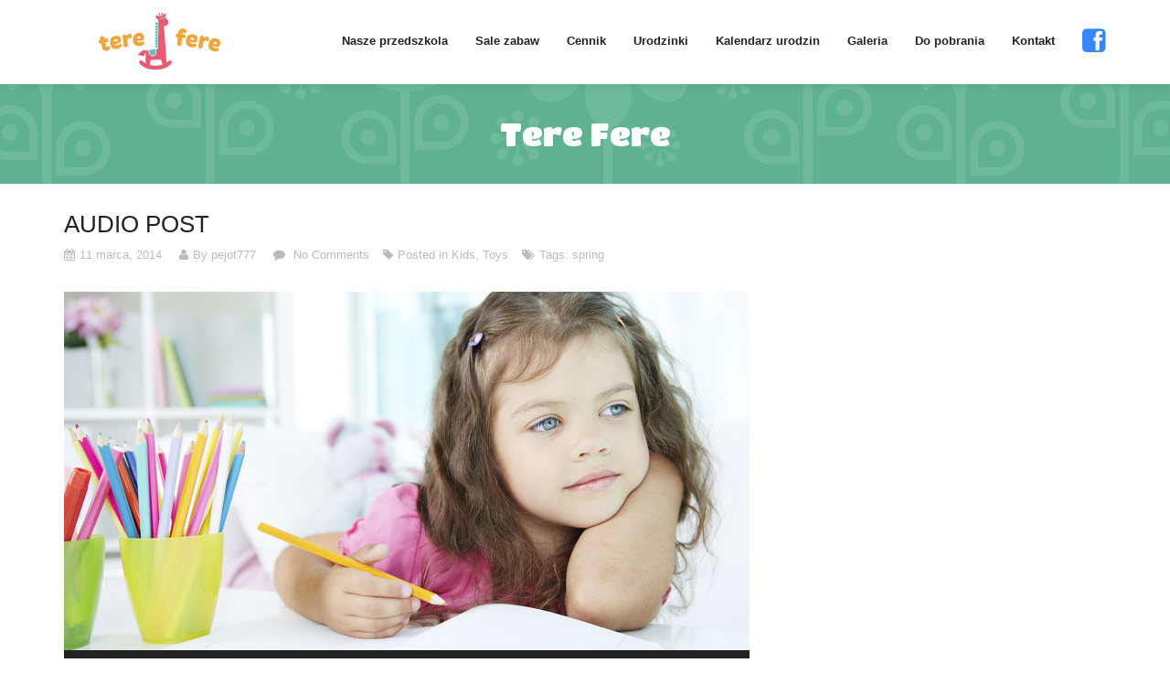

--- FILE ---
content_type: text/html; charset=UTF-8
request_url: http://www.terefere.edu.pl/audio-post/
body_size: 11137
content:
<!DOCTYPE html>
<!--[if IE 7]><html xmlns="http://www.w3.org/1999/xhtml" class="ie ie7" lang="pl-PL"><![endif]-->
<!--[if IE 8]><html xmlns="http://www.w3.org/1999/xhtml" class="ie ie8" lang="pl-PL"><![endif]-->
<!--[if !(IE 7) | !(IE 8)  ]><!--><html xmlns="http://www.w3.org/1999/xhtml" lang="pl-PL"><!--<![endif]-->
<head>
	<meta charset="utf-8">
	<meta http-equiv="X-UA-Compatible" content="IE=edge,chrome=1">
	<meta name="viewport" content="width=device-width, initial-scale=1.0">
	<meta name="description" content="">
	<meta name="author" content="">
	<title>Przedszkole i sala zabaw &#8211; Łowicz &#8211; TereFere   &#8211;  Audio Post</title>    <link rel="shortcut icon" href="http://mdm.prohost.pl/wp-content/uploads/2014/03/punkt.png" type="image/x-icon">
    <style>
        .navbar-nav > li > a { line-height: 90px !important; }
        body > header { margin-top: 90px !important; }
        .single-events .tt_event_theme_page { margin-top: 140px !important; }
    </style>

    <meta name='robots' content='max-image-preview:large' />
	<style>img:is([sizes="auto" i], [sizes^="auto," i]) { contain-intrinsic-size: 3000px 1500px }</style>
	<link rel='dns-prefetch' href='//maps.googleapis.com' />
<link rel='dns-prefetch' href='//fonts.googleapis.com' />
<link rel='dns-prefetch' href='//netdna.bootstrapcdn.com' />
<link rel="alternate" type="application/rss+xml" title="Przedszkole i sala zabaw - Łowicz - TereFere &raquo; Kanał z wpisami" href="http://www.terefere.edu.pl/feed/" />
<link rel="alternate" type="application/rss+xml" title="Przedszkole i sala zabaw - Łowicz - TereFere &raquo; Kanał z komentarzami" href="http://www.terefere.edu.pl/comments/feed/" />
<link rel="alternate" type="application/rss+xml" title="Przedszkole i sala zabaw - Łowicz - TereFere &raquo; Audio Post Kanał z komentarzami" href="http://www.terefere.edu.pl/audio-post/feed/" />
		<!-- This site uses the Google Analytics by MonsterInsights plugin v9.8.0 - Using Analytics tracking - https://www.monsterinsights.com/ -->
		<!-- Note: MonsterInsights is not currently configured on this site. The site owner needs to authenticate with Google Analytics in the MonsterInsights settings panel. -->
					<!-- No tracking code set -->
				<!-- / Google Analytics by MonsterInsights -->
		<script type="text/javascript">
/* <![CDATA[ */
window._wpemojiSettings = {"baseUrl":"https:\/\/s.w.org\/images\/core\/emoji\/16.0.1\/72x72\/","ext":".png","svgUrl":"https:\/\/s.w.org\/images\/core\/emoji\/16.0.1\/svg\/","svgExt":".svg","source":{"concatemoji":"http:\/\/www.terefere.edu.pl\/wp-includes\/js\/wp-emoji-release.min.js?ver=6.8.3"}};
/*! This file is auto-generated */
!function(s,n){var o,i,e;function c(e){try{var t={supportTests:e,timestamp:(new Date).valueOf()};sessionStorage.setItem(o,JSON.stringify(t))}catch(e){}}function p(e,t,n){e.clearRect(0,0,e.canvas.width,e.canvas.height),e.fillText(t,0,0);var t=new Uint32Array(e.getImageData(0,0,e.canvas.width,e.canvas.height).data),a=(e.clearRect(0,0,e.canvas.width,e.canvas.height),e.fillText(n,0,0),new Uint32Array(e.getImageData(0,0,e.canvas.width,e.canvas.height).data));return t.every(function(e,t){return e===a[t]})}function u(e,t){e.clearRect(0,0,e.canvas.width,e.canvas.height),e.fillText(t,0,0);for(var n=e.getImageData(16,16,1,1),a=0;a<n.data.length;a++)if(0!==n.data[a])return!1;return!0}function f(e,t,n,a){switch(t){case"flag":return n(e,"\ud83c\udff3\ufe0f\u200d\u26a7\ufe0f","\ud83c\udff3\ufe0f\u200b\u26a7\ufe0f")?!1:!n(e,"\ud83c\udde8\ud83c\uddf6","\ud83c\udde8\u200b\ud83c\uddf6")&&!n(e,"\ud83c\udff4\udb40\udc67\udb40\udc62\udb40\udc65\udb40\udc6e\udb40\udc67\udb40\udc7f","\ud83c\udff4\u200b\udb40\udc67\u200b\udb40\udc62\u200b\udb40\udc65\u200b\udb40\udc6e\u200b\udb40\udc67\u200b\udb40\udc7f");case"emoji":return!a(e,"\ud83e\udedf")}return!1}function g(e,t,n,a){var r="undefined"!=typeof WorkerGlobalScope&&self instanceof WorkerGlobalScope?new OffscreenCanvas(300,150):s.createElement("canvas"),o=r.getContext("2d",{willReadFrequently:!0}),i=(o.textBaseline="top",o.font="600 32px Arial",{});return e.forEach(function(e){i[e]=t(o,e,n,a)}),i}function t(e){var t=s.createElement("script");t.src=e,t.defer=!0,s.head.appendChild(t)}"undefined"!=typeof Promise&&(o="wpEmojiSettingsSupports",i=["flag","emoji"],n.supports={everything:!0,everythingExceptFlag:!0},e=new Promise(function(e){s.addEventListener("DOMContentLoaded",e,{once:!0})}),new Promise(function(t){var n=function(){try{var e=JSON.parse(sessionStorage.getItem(o));if("object"==typeof e&&"number"==typeof e.timestamp&&(new Date).valueOf()<e.timestamp+604800&&"object"==typeof e.supportTests)return e.supportTests}catch(e){}return null}();if(!n){if("undefined"!=typeof Worker&&"undefined"!=typeof OffscreenCanvas&&"undefined"!=typeof URL&&URL.createObjectURL&&"undefined"!=typeof Blob)try{var e="postMessage("+g.toString()+"("+[JSON.stringify(i),f.toString(),p.toString(),u.toString()].join(",")+"));",a=new Blob([e],{type:"text/javascript"}),r=new Worker(URL.createObjectURL(a),{name:"wpTestEmojiSupports"});return void(r.onmessage=function(e){c(n=e.data),r.terminate(),t(n)})}catch(e){}c(n=g(i,f,p,u))}t(n)}).then(function(e){for(var t in e)n.supports[t]=e[t],n.supports.everything=n.supports.everything&&n.supports[t],"flag"!==t&&(n.supports.everythingExceptFlag=n.supports.everythingExceptFlag&&n.supports[t]);n.supports.everythingExceptFlag=n.supports.everythingExceptFlag&&!n.supports.flag,n.DOMReady=!1,n.readyCallback=function(){n.DOMReady=!0}}).then(function(){return e}).then(function(){var e;n.supports.everything||(n.readyCallback(),(e=n.source||{}).concatemoji?t(e.concatemoji):e.wpemoji&&e.twemoji&&(t(e.twemoji),t(e.wpemoji)))}))}((window,document),window._wpemojiSettings);
/* ]]> */
</script>
<style id='wp-emoji-styles-inline-css' type='text/css'>

	img.wp-smiley, img.emoji {
		display: inline !important;
		border: none !important;
		box-shadow: none !important;
		height: 1em !important;
		width: 1em !important;
		margin: 0 0.07em !important;
		vertical-align: -0.1em !important;
		background: none !important;
		padding: 0 !important;
	}
</style>
<link rel='stylesheet' id='wp-block-library-css' href='http://www.terefere.edu.pl/wp-includes/css/dist/block-library/style.min.css?ver=6.8.3' type='text/css' media='all' />
<style id='classic-theme-styles-inline-css' type='text/css'>
/*! This file is auto-generated */
.wp-block-button__link{color:#fff;background-color:#32373c;border-radius:9999px;box-shadow:none;text-decoration:none;padding:calc(.667em + 2px) calc(1.333em + 2px);font-size:1.125em}.wp-block-file__button{background:#32373c;color:#fff;text-decoration:none}
</style>
<style id='global-styles-inline-css' type='text/css'>
:root{--wp--preset--aspect-ratio--square: 1;--wp--preset--aspect-ratio--4-3: 4/3;--wp--preset--aspect-ratio--3-4: 3/4;--wp--preset--aspect-ratio--3-2: 3/2;--wp--preset--aspect-ratio--2-3: 2/3;--wp--preset--aspect-ratio--16-9: 16/9;--wp--preset--aspect-ratio--9-16: 9/16;--wp--preset--color--black: #000000;--wp--preset--color--cyan-bluish-gray: #abb8c3;--wp--preset--color--white: #ffffff;--wp--preset--color--pale-pink: #f78da7;--wp--preset--color--vivid-red: #cf2e2e;--wp--preset--color--luminous-vivid-orange: #ff6900;--wp--preset--color--luminous-vivid-amber: #fcb900;--wp--preset--color--light-green-cyan: #7bdcb5;--wp--preset--color--vivid-green-cyan: #00d084;--wp--preset--color--pale-cyan-blue: #8ed1fc;--wp--preset--color--vivid-cyan-blue: #0693e3;--wp--preset--color--vivid-purple: #9b51e0;--wp--preset--gradient--vivid-cyan-blue-to-vivid-purple: linear-gradient(135deg,rgba(6,147,227,1) 0%,rgb(155,81,224) 100%);--wp--preset--gradient--light-green-cyan-to-vivid-green-cyan: linear-gradient(135deg,rgb(122,220,180) 0%,rgb(0,208,130) 100%);--wp--preset--gradient--luminous-vivid-amber-to-luminous-vivid-orange: linear-gradient(135deg,rgba(252,185,0,1) 0%,rgba(255,105,0,1) 100%);--wp--preset--gradient--luminous-vivid-orange-to-vivid-red: linear-gradient(135deg,rgba(255,105,0,1) 0%,rgb(207,46,46) 100%);--wp--preset--gradient--very-light-gray-to-cyan-bluish-gray: linear-gradient(135deg,rgb(238,238,238) 0%,rgb(169,184,195) 100%);--wp--preset--gradient--cool-to-warm-spectrum: linear-gradient(135deg,rgb(74,234,220) 0%,rgb(151,120,209) 20%,rgb(207,42,186) 40%,rgb(238,44,130) 60%,rgb(251,105,98) 80%,rgb(254,248,76) 100%);--wp--preset--gradient--blush-light-purple: linear-gradient(135deg,rgb(255,206,236) 0%,rgb(152,150,240) 100%);--wp--preset--gradient--blush-bordeaux: linear-gradient(135deg,rgb(254,205,165) 0%,rgb(254,45,45) 50%,rgb(107,0,62) 100%);--wp--preset--gradient--luminous-dusk: linear-gradient(135deg,rgb(255,203,112) 0%,rgb(199,81,192) 50%,rgb(65,88,208) 100%);--wp--preset--gradient--pale-ocean: linear-gradient(135deg,rgb(255,245,203) 0%,rgb(182,227,212) 50%,rgb(51,167,181) 100%);--wp--preset--gradient--electric-grass: linear-gradient(135deg,rgb(202,248,128) 0%,rgb(113,206,126) 100%);--wp--preset--gradient--midnight: linear-gradient(135deg,rgb(2,3,129) 0%,rgb(40,116,252) 100%);--wp--preset--font-size--small: 13px;--wp--preset--font-size--medium: 20px;--wp--preset--font-size--large: 36px;--wp--preset--font-size--x-large: 42px;--wp--preset--spacing--20: 0.44rem;--wp--preset--spacing--30: 0.67rem;--wp--preset--spacing--40: 1rem;--wp--preset--spacing--50: 1.5rem;--wp--preset--spacing--60: 2.25rem;--wp--preset--spacing--70: 3.38rem;--wp--preset--spacing--80: 5.06rem;--wp--preset--shadow--natural: 6px 6px 9px rgba(0, 0, 0, 0.2);--wp--preset--shadow--deep: 12px 12px 50px rgba(0, 0, 0, 0.4);--wp--preset--shadow--sharp: 6px 6px 0px rgba(0, 0, 0, 0.2);--wp--preset--shadow--outlined: 6px 6px 0px -3px rgba(255, 255, 255, 1), 6px 6px rgba(0, 0, 0, 1);--wp--preset--shadow--crisp: 6px 6px 0px rgba(0, 0, 0, 1);}:where(.is-layout-flex){gap: 0.5em;}:where(.is-layout-grid){gap: 0.5em;}body .is-layout-flex{display: flex;}.is-layout-flex{flex-wrap: wrap;align-items: center;}.is-layout-flex > :is(*, div){margin: 0;}body .is-layout-grid{display: grid;}.is-layout-grid > :is(*, div){margin: 0;}:where(.wp-block-columns.is-layout-flex){gap: 2em;}:where(.wp-block-columns.is-layout-grid){gap: 2em;}:where(.wp-block-post-template.is-layout-flex){gap: 1.25em;}:where(.wp-block-post-template.is-layout-grid){gap: 1.25em;}.has-black-color{color: var(--wp--preset--color--black) !important;}.has-cyan-bluish-gray-color{color: var(--wp--preset--color--cyan-bluish-gray) !important;}.has-white-color{color: var(--wp--preset--color--white) !important;}.has-pale-pink-color{color: var(--wp--preset--color--pale-pink) !important;}.has-vivid-red-color{color: var(--wp--preset--color--vivid-red) !important;}.has-luminous-vivid-orange-color{color: var(--wp--preset--color--luminous-vivid-orange) !important;}.has-luminous-vivid-amber-color{color: var(--wp--preset--color--luminous-vivid-amber) !important;}.has-light-green-cyan-color{color: var(--wp--preset--color--light-green-cyan) !important;}.has-vivid-green-cyan-color{color: var(--wp--preset--color--vivid-green-cyan) !important;}.has-pale-cyan-blue-color{color: var(--wp--preset--color--pale-cyan-blue) !important;}.has-vivid-cyan-blue-color{color: var(--wp--preset--color--vivid-cyan-blue) !important;}.has-vivid-purple-color{color: var(--wp--preset--color--vivid-purple) !important;}.has-black-background-color{background-color: var(--wp--preset--color--black) !important;}.has-cyan-bluish-gray-background-color{background-color: var(--wp--preset--color--cyan-bluish-gray) !important;}.has-white-background-color{background-color: var(--wp--preset--color--white) !important;}.has-pale-pink-background-color{background-color: var(--wp--preset--color--pale-pink) !important;}.has-vivid-red-background-color{background-color: var(--wp--preset--color--vivid-red) !important;}.has-luminous-vivid-orange-background-color{background-color: var(--wp--preset--color--luminous-vivid-orange) !important;}.has-luminous-vivid-amber-background-color{background-color: var(--wp--preset--color--luminous-vivid-amber) !important;}.has-light-green-cyan-background-color{background-color: var(--wp--preset--color--light-green-cyan) !important;}.has-vivid-green-cyan-background-color{background-color: var(--wp--preset--color--vivid-green-cyan) !important;}.has-pale-cyan-blue-background-color{background-color: var(--wp--preset--color--pale-cyan-blue) !important;}.has-vivid-cyan-blue-background-color{background-color: var(--wp--preset--color--vivid-cyan-blue) !important;}.has-vivid-purple-background-color{background-color: var(--wp--preset--color--vivid-purple) !important;}.has-black-border-color{border-color: var(--wp--preset--color--black) !important;}.has-cyan-bluish-gray-border-color{border-color: var(--wp--preset--color--cyan-bluish-gray) !important;}.has-white-border-color{border-color: var(--wp--preset--color--white) !important;}.has-pale-pink-border-color{border-color: var(--wp--preset--color--pale-pink) !important;}.has-vivid-red-border-color{border-color: var(--wp--preset--color--vivid-red) !important;}.has-luminous-vivid-orange-border-color{border-color: var(--wp--preset--color--luminous-vivid-orange) !important;}.has-luminous-vivid-amber-border-color{border-color: var(--wp--preset--color--luminous-vivid-amber) !important;}.has-light-green-cyan-border-color{border-color: var(--wp--preset--color--light-green-cyan) !important;}.has-vivid-green-cyan-border-color{border-color: var(--wp--preset--color--vivid-green-cyan) !important;}.has-pale-cyan-blue-border-color{border-color: var(--wp--preset--color--pale-cyan-blue) !important;}.has-vivid-cyan-blue-border-color{border-color: var(--wp--preset--color--vivid-cyan-blue) !important;}.has-vivid-purple-border-color{border-color: var(--wp--preset--color--vivid-purple) !important;}.has-vivid-cyan-blue-to-vivid-purple-gradient-background{background: var(--wp--preset--gradient--vivid-cyan-blue-to-vivid-purple) !important;}.has-light-green-cyan-to-vivid-green-cyan-gradient-background{background: var(--wp--preset--gradient--light-green-cyan-to-vivid-green-cyan) !important;}.has-luminous-vivid-amber-to-luminous-vivid-orange-gradient-background{background: var(--wp--preset--gradient--luminous-vivid-amber-to-luminous-vivid-orange) !important;}.has-luminous-vivid-orange-to-vivid-red-gradient-background{background: var(--wp--preset--gradient--luminous-vivid-orange-to-vivid-red) !important;}.has-very-light-gray-to-cyan-bluish-gray-gradient-background{background: var(--wp--preset--gradient--very-light-gray-to-cyan-bluish-gray) !important;}.has-cool-to-warm-spectrum-gradient-background{background: var(--wp--preset--gradient--cool-to-warm-spectrum) !important;}.has-blush-light-purple-gradient-background{background: var(--wp--preset--gradient--blush-light-purple) !important;}.has-blush-bordeaux-gradient-background{background: var(--wp--preset--gradient--blush-bordeaux) !important;}.has-luminous-dusk-gradient-background{background: var(--wp--preset--gradient--luminous-dusk) !important;}.has-pale-ocean-gradient-background{background: var(--wp--preset--gradient--pale-ocean) !important;}.has-electric-grass-gradient-background{background: var(--wp--preset--gradient--electric-grass) !important;}.has-midnight-gradient-background{background: var(--wp--preset--gradient--midnight) !important;}.has-small-font-size{font-size: var(--wp--preset--font-size--small) !important;}.has-medium-font-size{font-size: var(--wp--preset--font-size--medium) !important;}.has-large-font-size{font-size: var(--wp--preset--font-size--large) !important;}.has-x-large-font-size{font-size: var(--wp--preset--font-size--x-large) !important;}
:where(.wp-block-post-template.is-layout-flex){gap: 1.25em;}:where(.wp-block-post-template.is-layout-grid){gap: 1.25em;}
:where(.wp-block-columns.is-layout-flex){gap: 2em;}:where(.wp-block-columns.is-layout-grid){gap: 2em;}
:root :where(.wp-block-pullquote){font-size: 1.5em;line-height: 1.6;}
</style>
<link rel='stylesheet' id='contact-form-7-css' href='http://www.terefere.edu.pl/wp-content/plugins/contact-form-7/includes/css/styles.css?ver=6.1.2' type='text/css' media='all' />
<link rel='stylesheet' id='da-frontend-css' href='http://www.terefere.edu.pl/wp-content/plugins/download-attachments/css/frontend.css?ver=1.3.1' type='text/css' media='all' />
<link rel='stylesheet' id='timetable_sf_style-css' href='http://www.terefere.edu.pl/wp-content/plugins/timetable/style/superfish.css?ver=6.8.3' type='text/css' media='all' />
<link rel='stylesheet' id='timetable_style-css' href='http://www.terefere.edu.pl/wp-content/plugins/timetable/style/style.css?ver=6.8.3' type='text/css' media='all' />
<link rel='stylesheet' id='timetable_event_template-css' href='http://www.terefere.edu.pl/wp-content/plugins/timetable/style/event_template.css?ver=6.8.3' type='text/css' media='all' />
<link rel='stylesheet' id='timetable_responsive_style-css' href='http://www.terefere.edu.pl/wp-content/plugins/timetable/style/responsive.css?ver=6.8.3' type='text/css' media='all' />
<link rel='stylesheet' id='timetable_font_lato-css' href='http://fonts.googleapis.com/css?family=Lato%3A400%2C700&#038;ver=6.8.3' type='text/css' media='all' />
<link rel='stylesheet' id='font-awesome-css' href='http://netdna.bootstrapcdn.com/font-awesome/4.0.2/css/font-awesome.css?ver=6.8.3' type='text/css' media='all' />
<link rel='stylesheet' id='ot-google-font-titan_one-css' href='http://fonts.googleapis.com/css?subset=latin%2Clatin-ext&#038;family=Titan+One%3Aregular&#038;ver=6.8.3' type='text/css' media='all' />
<link rel='stylesheet' id='bootstrap-css' href='http://www.terefere.edu.pl/wp-content/themes/magicreche/css/bootstrap.min.css?ver=6.8.3' type='text/css' media='all' />
<link rel='stylesheet' id='fancybox-css' href='http://www.terefere.edu.pl/wp-content/themes/magicreche/css/jquery.fancybox.css?ver=6.8.3' type='text/css' media='all' />
<link rel='stylesheet' id='style-css' href='http://www.terefere.edu.pl/wp-content/themes/magicreche-child/style.css?ver=6.8.3' type='text/css' media='all' />
<link rel='stylesheet' id='ot-dynamic-custom_css-css' href='http://www.terefere.edu.pl/wp-content/themes/magicreche-child/dynamic.css?ver=2.1.4' type='text/css' media='all' />
<script type="text/javascript" src="http://www.terefere.edu.pl/wp-includes/js/jquery/jquery.min.js?ver=3.7.1" id="jquery-core-js"></script>
<script type="text/javascript" src="http://www.terefere.edu.pl/wp-includes/js/jquery/jquery-migrate.min.js?ver=3.4.1" id="jquery-migrate-js"></script>
<script type="text/javascript" src="http://www.terefere.edu.pl/wp-content/plugins/timetable/js/timetable.js?ver=6.8.3" id="timetable_main-js"></script>
<script type="text/javascript" src="https://maps.googleapis.com/maps/api/js?key=AIzaSyDoRMxiPsqJ9SUuaK1KsCAjd3gqnecjlBw&amp;sensor=false&amp;ver=1" id="google-map-api-js"></script>
<script type="text/javascript" src="http://www.terefere.edu.pl/wp-content/themes/magicreche/js/modernizr.custom.97074.js?ver=1.0" id="modernizr-js"></script>
<link rel="https://api.w.org/" href="http://www.terefere.edu.pl/wp-json/" /><link rel="alternate" title="JSON" type="application/json" href="http://www.terefere.edu.pl/wp-json/wp/v2/posts/201" /><link rel="EditURI" type="application/rsd+xml" title="RSD" href="http://www.terefere.edu.pl/xmlrpc.php?rsd" />
<meta name="generator" content="WordPress 6.8.3" />
<link rel="canonical" href="http://www.terefere.edu.pl/audio-post/" />
<link rel='shortlink' href='http://www.terefere.edu.pl/?p=201' />
<link rel="alternate" title="oEmbed (JSON)" type="application/json+oembed" href="http://www.terefere.edu.pl/wp-json/oembed/1.0/embed?url=http%3A%2F%2Fwww.terefere.edu.pl%2Faudio-post%2F" />
<link rel="alternate" title="oEmbed (XML)" type="text/xml+oembed" href="http://www.terefere.edu.pl/wp-json/oembed/1.0/embed?url=http%3A%2F%2Fwww.terefere.edu.pl%2Faudio-post%2F&#038;format=xml" />



</head>
<body class="wp-singular post-template-default single single-post postid-201 single-format-audio wp-theme-magicreche wp-child-theme-magicreche-child layout-wide">
<div class="navbar navbar-default navbar-fixed-top"><div class="container">
<div class="navbar-header">
<button type="button" class="navbar-toggle" data-toggle="collapse" data-target=".navbar-collapse"><span class="icon-bar"></span><span class="icon-bar"></span><span class="icon-bar"></span></button>
<a class="navbar-brand" href="http://www.terefere.edu.pl"><img src="http://mdm.prohost.pl/wp-content/uploads/2014/07/logo-03.png" alt="Przedszkole i sala zabaw &#8211; Łowicz &#8211; TereFere"></a>
</div><div class="navbar-collapse collapse"><ul id="menu-menu" class="nav navbar-nav navbar-right"><li id="menu-item-3228" class="menu-item menu-item-type-post_type menu-item-object-page menu-item-3228"><a title="Nasze przedszkola" href="http://www.terefere.edu.pl/poznaj-oferte/">Nasze przedszkola</a></li>
<li id="menu-item-493" class="menu-item menu-item-type-post_type menu-item-object-page menu-item-493"><a title="Sale zabaw" href="http://www.terefere.edu.pl/#activities">Sale zabaw</a></li>
<li id="menu-item-2901" class="menu-item menu-item-type-post_type menu-item-object-page menu-item-2901"><a title="Cennik" href="http://www.terefere.edu.pl/cennik-terefere/">Cennik</a></li>
<li id="menu-item-325" class="menu-item menu-item-type-post_type menu-item-object-page menu-item-325"><a title="Urodzinki" href="http://www.terefere.edu.pl/urodzinki/">Urodzinki</a></li>
<li id="menu-item-4048" class="menu-item menu-item-type-custom menu-item-object-custom menu-item-4048"><a title="Kalendarz urodzin" href="https://terefere.oos.pl/">Kalendarz urodzin</a></li>
<li id="menu-item-2531" class="menu-item menu-item-type-post_type menu-item-object-page menu-item-2531"><a title="Galeria" href="http://www.terefere.edu.pl/#gallery">Galeria</a></li>
<li id="menu-item-2824" class="menu-item menu-item-type-post_type menu-item-object-page menu-item-2824"><a title="Do pobrania" href="http://www.terefere.edu.pl/do-pobrania/">Do pobrania</a></li>
<li id="menu-item-492" class="menu-item menu-item-type-post_type menu-item-object-page menu-item-492"><a title="Kontakt" href="http://www.terefere.edu.pl/#contact-us">Kontakt</a></li>
<li id="menu-item-3016" class="face1 menu-item menu-item-type-custom menu-item-object-custom menu-item-3016"><a title="&lt;i class=&quot;fa fa-facebook-square&quot; aria-hidden=&quot;true&quot;&gt;&lt;/i&gt;" target="_blank" href="https://www.facebook.com/tereferelowicz/"><i class="fa fa-facebook-square" aria-hidden="true"></i></a></li>
</ul></div></div></div>
<header><h1>Tere Fere</h1></header>

<div class="container posts-archives">	<div class="row">
		<div class="col-sm-8"><article id="post-201" class="post-201 post type-post status-publish format-audio has-post-thumbnail hentry category-kids category-toys tag-spring post_format-post-format-audio"><h2 class="entry-title">Audio Post</h2><div class="entry-meta">
<span class="date"><i class="fa fa-calendar"></i><time datetime="2026-01-30T12:40:38+00:00">11 marca, 2014</time></span>
<span class="author"><i class="fa fa-user"></i>By pejot777</span>
<span class="comments"><i class="fa fa-comment"></i><a href="#comments"> No Comments</a></span><span class="entry-categories"><i class="fa fa-tag"></i>Posted in <a href="http://www.terefere.edu.pl/category/kids/" rel="category tag">Kids</a>, <a href="http://www.terefere.edu.pl/category/toys/" rel="category tag">Toys</a></span><span class="entry-tags"><i class="fa fa-tags"></i>Tags: <a href="http://www.terefere.edu.pl/tag/spring/" rel="tag">spring</a></span></div><div class="post-thumb"><img src="http://www.terefere.edu.pl/wp-content/uploads/2014/03/banner2-750x422.jpg"><!--[if lt IE 9]><script>document.createElement('audio');</script><![endif]-->
<audio class="wp-audio-shortcode" id="audio-201-1" preload="none" style="width: 100%;" controls="controls"><source type="audio/mpeg" src="http://coffeecreamthemes.com/themes/magicreche/wordpress/wp-content/uploads/2014/03/adg3com_cloudlessdays.mp3?_=1" /><source type="audio/ogg" src="http://coffeecreamthemes.com/themes/magicreche/wordpress/wp-content/uploads/2014/03/adg3com_cloudlessdays.ogg?_=1" /><a href="http://coffeecreamthemes.com/themes/magicreche/wordpress/wp-content/uploads/2014/03/adg3com_cloudlessdays.mp3">http://coffeecreamthemes.com/themes/magicreche/wordpress/wp-content/uploads/2014/03/adg3com_cloudlessdays.mp3</a></audio></div><div class="entry-content"><div>
<p>Lorem ipsum dolor sit amet, consectetur adipiscing elit. Etiam hendrerit id nisi non varius. Aliquam volutpat pellentesque in dolor vel tortor placerat rutrum. Aenean suscipit lacus nec adipiscing tristique. Mauris semper aliquam purus eu tempor. Etiam gravida, lorem imperdiet ullamcorper, est mauris lacinia elit, ut sollicitudin tellus erat et felis. Vestibulum rhoncus sapien. Mauris scelerisque imperdiet mollis. Nullam eu volutpat urna, quis facilisis metus.<span id="more-201"></span></p>
<blockquote><p>Praesent lorem ante, eleifend vitae congue eget, consequat ac massa. Mauris rutrum feugiat magna, ac blandit lorem vulputate a. Morbi nec pharetra massa. Morbi sollicitudin iaculis lacus, at varius mi tincidunt ut. Curabitur lobortis suscipit ante, eu suscipit mauris porta vitae. <small>John Doe</small></p></blockquote>
<p>Fusce sit amet luctus magna. Donec nec purus non orci vestibulum hendrerit ut non ligula. Pellentesque aliquet luctus nisi nec tristique. Aliquam eget suscipit est. Suspendisse vehicula consectetur ante et tincidunt. Fusce sit amet velit purus. Praesent lorem ante, eleifend vitae congue eget, consequat ac massa. Mauris rutrum feugiat magna, ac blandit lorem vulputate a. Morbi nec pharetra massa. Morbi sollicitudin iaculis lacus, at varius mi tincidunt ut. Curabitur lobortis suscipit ante, eu suscipit mauris porta vitae.</p>
<p><a href="http://mdm.prohost.pl//wp-content/uploads/2014/03/content3.jpg"><img fetchpriority="high" decoding="async" class="alignleft size-full wp-image-174" alt="content3" src="http://mdm.prohost.pl//wp-content/uploads/2014/03/content3.jpg" width="300" height="200" srcset="http://www.terefere.edu.pl/wp-content/uploads/2014/03/content3.jpg 300w, http://www.terefere.edu.pl/wp-content/uploads/2014/03/content3-285x190.jpg 285w" sizes="(max-width: 300px) 100vw, 300px" /></a>Lorem ipsum dolor sit amet, consectetur adipiscing elit. Etiam hendrerit id nisi non varius. Aliquam erat volutpat. Pellentesque in dolor vel tortor placerat rutrum. Aenean suscipit lacus nec adipiscing tristique. Mauris semper aliquam purus eu tempor. Etiam gravida, lorem vel imperdiet ullamcorper, est mauris lacinia elit, ut sollicitudin tellus erat et felis. Vestibulum id rhoncus sapien. Mauris scelerisque imperdiet mollis. Nullam eu volutpat urna, quis facilisis metus.</p>
<p>Fusce sit amet luctus magna. Donec nec purus non orci vestibulum hendrerit ut non ligula. Pellentesque aliquet luctus nisi nec tristique. Aliquam eget suscipit est. Suspendisse vehicula consectetur ante et tincidunt. Fusce sit amet velit purus. Praesent lorem ante, eleifend vitae congue eget, consequat ac massa. Mauris rutrum feugiat magna, ac blandit lorem vulputate a. Morbi nec pharetra massa. Morbi sollicitudin iaculis lacus, at varius mi tincidunt ut. Curabitur lobortis suscipit ante, eu suscipit mauris porta vitae.</p>
<p><a href="http://mdm.prohost.pl//wp-content/uploads/2014/03/content2.jpg"><img decoding="async" class="alignright size-full wp-image-173" alt="content2" src="http://mdm.prohost.pl//wp-content/uploads/2014/03/content2.jpg" width="300" height="200" srcset="http://www.terefere.edu.pl/wp-content/uploads/2014/03/content2.jpg 300w, http://www.terefere.edu.pl/wp-content/uploads/2014/03/content2-285x190.jpg 285w" sizes="(max-width: 300px) 100vw, 300px" /></a>Lorem ipsum dolor sit amet, consectetur adipiscing elit. Etiam hendrerit id nisi non varius. Aliquam erat volutpat. Pellentesque in dolor vel tortor placerat rutrum. Aenean suscipit lacus nec adipiscing tristique. Mauris semper aliquam purus eu tempor. Etiam gravida, lorem vel imperdiet ullamcorper, est mauris lacinia elit, ut sollicitudin tellus erat et felis. Vestibulum id rhoncus sapien. Mauris scelerisque imperdiet mollis. Nullam eu volutpat urna, quis facilisis metus.Fusce sit amet luctus magna. Donec nec purus non orci vestibulum hendrerit ut non ligula. Pellentesque aliquet luctus nisi nec tristique. Aliquam eget suscipit est. Suspendisse vehicula consectetur ante et tincidunt. Fusce sit amet velit purus. Praesent lorem ante, eleifend vitae congue eget, consequat ac massa. Mauris rutrum feugiat magna, ac blandit lorem vulputate a. Morbi nec pharetra massa. Morbi sollicitudin iaculis lacus, at varius mi tincidunt ut. Curabitur lobortis suscipit ante, eu suscipit mauris porta vitae.</p>
</div>





</div>

</article>		<!-- If comments are open, but there are no comments. -->
		<div class="comments"><p>No Comments Yet</p>
	<hr>	<div id="respond" class="comment-respond">
		<h3 id="reply-title" class="comment-reply-title">Leave a Comment <small><a rel="nofollow" id="cancel-comment-reply-link" href="/audio-post/#respond" style="display:none;">Anuluj pisanie odpowiedzi</a></small></h3><form action="http://www.terefere.edu.pl/wp-comments-post.php" method="post" id="commentform" class="comment-form"><p class="comment-notes"><span id="email-notes">Twój adres e-mail nie zostanie opublikowany.</span> <span class="required-field-message">Wymagane pola są oznaczone <span class="required">*</span></span></p><div class="form-group"><label for="comment">Message</label><textarea id="comment" name="comment" data-required="true" class="form-control" cols="10" rows="6" tabindex="4"></textarea></div><div class="form-group"><label for="author">Name *</label><input name="author" data-required="true" class="form-control" type="text" placeholder="John Doe" size="30" aria-required='true'></div>
<div class="form-group"><label for="email">Email *</label><input name="email" data-required="true" class="form-control" type="text" placeholder="name@domain.com" size="30" aria-required='true'></div>
<div class="form-group"><label for="website">Website (not required)</label><input name="website" class="form-control" type="text" placeholder="www.domain.com" size="30"></div>
<p class="comment-form-cookies-consent"><input id="wp-comment-cookies-consent" name="wp-comment-cookies-consent" type="checkbox" value="yes" /> <label for="wp-comment-cookies-consent">Zapamiętaj moje dane w tej przeglądarce podczas pisania kolejnych komentarzy.</label></p>
<p class="form-submit"><input name="submit" type="submit" id="submit" class="submit" value="Submit" /> <input type='hidden' name='comment_post_ID' value='201' id='comment_post_ID' />
<input type='hidden' name='comment_parent' id='comment_parent' value='0' />
</p></form>	</div><!-- #respond -->
	
	</div><nav class="pagination"></nav>		</div>
		<div class="col-sm-4 sidebar"></div>	</div>
</div>

<footer>
<div class="container">
<div class="row text-center">
<div class="col-sm-12">TereFere - przedszkole i sala zabaw</br>
ul. 3 Maja 3/5, 99-400 Łowicz</br>
Tel. 668 138 200</br>
e-mail: kontakt@terefere.edu.pl</br>
© 2014-2023 TereFere
		<ul><li><a href="https://www.facebook.com/tereferelowicz"><i class="fa fa-lg fa-facebook"></i></a></li>		</ul>
</div>
</div>
</div>
</footer>

<script type="speculationrules">
{"prefetch":[{"source":"document","where":{"and":[{"href_matches":"\/*"},{"not":{"href_matches":["\/wp-*.php","\/wp-admin\/*","\/wp-content\/uploads\/*","\/wp-content\/*","\/wp-content\/plugins\/*","\/wp-content\/themes\/magicreche-child\/*","\/wp-content\/themes\/magicreche\/*","\/*\\?(.+)"]}},{"not":{"selector_matches":"a[rel~=\"nofollow\"]"}},{"not":{"selector_matches":".no-prefetch, .no-prefetch a"}}]},"eagerness":"conservative"}]}
</script>
<link rel='stylesheet' id='mediaelement-css' href='http://www.terefere.edu.pl/wp-includes/js/mediaelement/mediaelementplayer-legacy.min.css?ver=4.2.17' type='text/css' media='all' />
<link rel='stylesheet' id='wp-mediaelement-css' href='http://www.terefere.edu.pl/wp-includes/js/mediaelement/wp-mediaelement.min.css?ver=6.8.3' type='text/css' media='all' />
<script type="text/javascript" src="http://www.terefere.edu.pl/wp-includes/js/dist/hooks.min.js?ver=4d63a3d491d11ffd8ac6" id="wp-hooks-js"></script>
<script type="text/javascript" src="http://www.terefere.edu.pl/wp-includes/js/dist/i18n.min.js?ver=5e580eb46a90c2b997e6" id="wp-i18n-js"></script>
<script type="text/javascript" id="wp-i18n-js-after">
/* <![CDATA[ */
wp.i18n.setLocaleData( { 'text direction\u0004ltr': [ 'ltr' ] } );
/* ]]> */
</script>
<script type="text/javascript" src="http://www.terefere.edu.pl/wp-content/plugins/contact-form-7/includes/swv/js/index.js?ver=6.1.2" id="swv-js"></script>
<script type="text/javascript" id="contact-form-7-js-translations">
/* <![CDATA[ */
( function( domain, translations ) {
	var localeData = translations.locale_data[ domain ] || translations.locale_data.messages;
	localeData[""].domain = domain;
	wp.i18n.setLocaleData( localeData, domain );
} )( "contact-form-7", {"translation-revision-date":"2025-10-01 13:24:59+0000","generator":"GlotPress\/4.0.1","domain":"messages","locale_data":{"messages":{"":{"domain":"messages","plural-forms":"nplurals=3; plural=(n == 1) ? 0 : ((n % 10 >= 2 && n % 10 <= 4 && (n % 100 < 12 || n % 100 > 14)) ? 1 : 2);","lang":"pl"},"This contact form is placed in the wrong place.":["Ten formularz kontaktowy zosta\u0142 umieszczony w niew\u0142a\u015bciwym miejscu."],"Error:":["B\u0142\u0105d:"]}},"comment":{"reference":"includes\/js\/index.js"}} );
/* ]]> */
</script>
<script type="text/javascript" id="contact-form-7-js-before">
/* <![CDATA[ */
var wpcf7 = {
    "api": {
        "root": "http:\/\/www.terefere.edu.pl\/wp-json\/",
        "namespace": "contact-form-7\/v1"
    }
};
/* ]]> */
</script>
<script type="text/javascript" src="http://www.terefere.edu.pl/wp-content/plugins/contact-form-7/includes/js/index.js?ver=6.1.2" id="contact-form-7-js"></script>
<script type="text/javascript" src="http://www.terefere.edu.pl/wp-includes/js/jquery/ui/core.min.js?ver=1.13.3" id="jquery-ui-core-js"></script>
<script type="text/javascript" src="http://www.terefere.edu.pl/wp-includes/js/jquery/ui/tabs.min.js?ver=1.13.3" id="jquery-ui-tabs-js"></script>
<script type="text/javascript" src="http://www.terefere.edu.pl/wp-content/plugins/timetable/js/jquery.ba-bbq.min.js?ver=6.8.3" id="jquery-ba-bqq-js"></script>
<script type="text/javascript" src="http://www.terefere.edu.pl/wp-content/plugins/timetable/js/jquery.carouFredSel-6.2.1-packed.js?ver=6.8.3" id="jquery-carouFredSel-js"></script>
<script type="text/javascript" src="http://www.terefere.edu.pl/wp-content/themes/magicreche/js/bootstrap.min.js?ver=1.0" id="bootstrap-js"></script>
<script type="text/javascript" src="http://www.terefere.edu.pl/wp-content/themes/magicreche/js/retina-1.1.0.min.js?ver=1.0" id="retina-js"></script>
<script type="text/javascript" src="http://www.terefere.edu.pl/wp-content/themes/magicreche/js/owl.carousel.js?ver=1.0" id="owl_carousel-js"></script>
<script type="text/javascript" src="http://www.terefere.edu.pl/wp-content/themes/magicreche/js/jquery.fancybox.js?ver=1.0" id="fancybox-js"></script>
<script type="text/javascript" src="http://www.terefere.edu.pl/wp-content/plugins/siteorigin-panels/js/lib/jquery.fitvids.min.js?ver=2.33.2" id="fitvids-js"></script>
<script type="text/javascript" src="http://www.terefere.edu.pl/wp-content/themes/magicreche/js/main.js?ver=1.0" id="main-js"></script>
<script type="text/javascript" id="mediaelement-core-js-before">
/* <![CDATA[ */
var mejsL10n = {"language":"pl","strings":{"mejs.download-file":"Pobierz plik","mejs.install-flash":"Korzystasz z przegl\u0105darki, kt\u00f3ra nie ma w\u0142\u0105czonej lub zainstalowanej wtyczki Flash player. W\u0142\u0105cz wtyczk\u0119 Flash player lub pobierz najnowsz\u0105 wersj\u0119 z https:\/\/get.adobe.com\/flashplayer\/","mejs.fullscreen":"Tryb pe\u0142noekranowy","mejs.play":"Odtw\u00f3rz","mejs.pause":"Zatrzymaj","mejs.time-slider":"Slider Czasu","mejs.time-help-text":"U\u017cyj strza\u0142ek lewo\/prawo aby przesun\u0105\u0107 o sekund\u0119 do przodu lub do ty\u0142u, strza\u0142ek g\u00f3ra\/d\u00f3\u0142 aby przesun\u0105\u0107 o dziesi\u0119\u0107 sekund.","mejs.live-broadcast":"Transmisja na \u017cywo","mejs.volume-help-text":"U\u017cywaj strza\u0142ek do g\u00f3ry oraz do do\u0142u aby zwi\u0119kszy\u0107 lub zmniejszy\u0107 g\u0142o\u015bno\u015b\u0107.","mejs.unmute":"W\u0142\u0105cz dzwi\u0119k","mejs.mute":"Wycisz","mejs.volume-slider":"Suwak g\u0142o\u015bno\u015bci","mejs.video-player":"Odtwarzacz video","mejs.audio-player":"Odtwarzacz plik\u00f3w d\u017awi\u0119kowych","mejs.captions-subtitles":"Napisy","mejs.captions-chapters":"Rozdzia\u0142y","mejs.none":"Brak","mejs.afrikaans":"afrykanerski","mejs.albanian":"Alba\u0144ski","mejs.arabic":"arabski","mejs.belarusian":"bia\u0142oruski","mejs.bulgarian":"bu\u0142garski","mejs.catalan":"katalo\u0144ski","mejs.chinese":"chi\u0144ski","mejs.chinese-simplified":"chi\u0144ski (uproszczony)","mejs.chinese-traditional":"chi\u0144ski (tradycyjny)","mejs.croatian":"chorwacki","mejs.czech":"czeski","mejs.danish":"du\u0144ski","mejs.dutch":"holenderski","mejs.english":"angielski","mejs.estonian":"esto\u0144ski","mejs.filipino":"filipi\u0144ski","mejs.finnish":"fi\u0144ski","mejs.french":"francuski","mejs.galician":"galicyjski","mejs.german":"niemiecki","mejs.greek":"grecki","mejs.haitian-creole":"Kreolski haita\u0144ski","mejs.hebrew":"hebrajski","mejs.hindi":"hinduski","mejs.hungarian":"w\u0119gierski","mejs.icelandic":"islandzki","mejs.indonesian":"indonezyjski","mejs.irish":"irlandzki","mejs.italian":"w\u0142oski","mejs.japanese":"japo\u0144ski","mejs.korean":"korea\u0144ski","mejs.latvian":"\u0142otewski","mejs.lithuanian":"litewski","mejs.macedonian":"macedo\u0144ski","mejs.malay":"malajski","mejs.maltese":"malta\u0144ski","mejs.norwegian":"norweski","mejs.persian":"perski","mejs.polish":"polski","mejs.portuguese":"portugalski","mejs.romanian":"rumu\u0144ski","mejs.russian":"rosyjski","mejs.serbian":"serbski","mejs.slovak":"s\u0142owacki","mejs.slovenian":"s\u0142owe\u0144ski","mejs.spanish":"hiszpa\u0144ski","mejs.swahili":"suahili","mejs.swedish":"szwedzki","mejs.tagalog":"tagalski","mejs.thai":"tajski","mejs.turkish":"turecki","mejs.ukrainian":"ukrai\u0144ski","mejs.vietnamese":"wietnamski","mejs.welsh":"walijski","mejs.yiddish":"jidysz"}};
/* ]]> */
</script>
<script type="text/javascript" src="http://www.terefere.edu.pl/wp-includes/js/mediaelement/mediaelement-and-player.min.js?ver=4.2.17" id="mediaelement-core-js"></script>
<script type="text/javascript" src="http://www.terefere.edu.pl/wp-includes/js/mediaelement/mediaelement-migrate.min.js?ver=6.8.3" id="mediaelement-migrate-js"></script>
<script type="text/javascript" id="mediaelement-js-extra">
/* <![CDATA[ */
var _wpmejsSettings = {"pluginPath":"\/wp-includes\/js\/mediaelement\/","classPrefix":"mejs-","stretching":"responsive","audioShortcodeLibrary":"mediaelement","videoShortcodeLibrary":"mediaelement"};
/* ]]> */
</script>
<script type="text/javascript" src="http://www.terefere.edu.pl/wp-includes/js/mediaelement/wp-mediaelement.min.js?ver=6.8.3" id="wp-mediaelement-js"></script>
<script type="text/javascript" src="http://www.terefere.edu.pl/wp-includes/js/comment-reply.min.js?ver=6.8.3" id="comment-reply-js" async="async" data-wp-strategy="async"></script>

</body>
</html>

--- FILE ---
content_type: text/css
request_url: http://www.terefere.edu.pl/wp-content/themes/magicreche-child/style.css?ver=6.8.3
body_size: 2140
content:
/*
Theme Name: Magicreche CHILD
Description: Child Creche WordPress Theme
Author: Coffeecream
Theme URI: http://coffeecreamthemes.com/
Author URI: http://themeforest.net/user/Coffeecream
Template: magicreche
Version: 1.0
License: GNU General Public License
*/


@import url("../magicreche/style.css");

#opieka1 {
	    border-top: 1px solid #ecdee1;
}

.radius1 {
    -webkit-border-radius: 11px;
    -moz-border-radius: 11px;
    border-radius: 11px;
    border: 15px dashed #61c0bd80;
}

.naszaoferta {

}

.naszaoferta h2 {
    font-size: 30px;
    margin: 30px 0 2px 0;
}

.naszaoferta h3 {
    font-size: 22px;
	margin:0 0 10px 0;
}

.naszaoferta p {
    font-size: 16px;
}

.naszaoferta a {
    float: left;
    width: 48%;
    padding: 20px;
    font-size: 20px;
    color: #fff;
    margin: 1% 2% 1% 0%;
    text-align: center;
    background: #eb5a74;
    -webkit-border-radius: 11px;
    -moz-border-radius: 11px;
    border-radius: 11px;
}

.naszaoferta a:hover,
.naszaoferta a:focus {
	background: #f12d50;
}

.naszaoferta2 a {
    float: left;
    width: 24%;
    padding: 20px;
    font-size: 20px;
    color: #fff;
    margin: 1% 1% 1% 0%;
    text-align: center;
    background: #eb5a74;
    -webkit-border-radius: 11px;
    -moz-border-radius: 11px;
    border-radius: 11px;
}

.naszaoferta2 a:hover,
.naszaoferta2 a:focus {
	background: #f12d50;
}

#pl-271 img {
	display:table;
	margin:0 auto;
}

#pl-271 h3 {
	padding:10px 0;
	margin:0 auto;
	text-align:center;
	display:Table;
}

.face1 .fa {
    color: #3586FF;
    font-size: 30px;
    margin-top: 30px;
    float: left;
    /* display: table; */
}

#kredki20 {
	background: url("http://terefere.edu.pl/wp-content/uploads/2017/12/bg-c.jpg") repeat-x;
	background-position:top;
}

.kredki21 {
    padding: 140px 25px 0 25px;
}

.kredki23 {
	 padding: 20px 20px 20px 20px;
}

.kredki24 {
    padding: 20px 20px 20px 20px;
}

.kredki24 h6 {
    background: #F0A53D;
    padding: 20px 25px;
    color: #fff;
    margin-top: 10px;
    float: left;
    width: 100%;
    font-size: 15px;
    line-height: 20px;
    letter-spacing: 0px;
}


.kredki240 h6 {
	margin:0 0 6px 0
}

#obraz41 {
    margin: -35px auto -50px auto;
    display: table;
}

#obraz41 img {

}

#ceny66 {
	padding-top:40px;
}

#urodzinki101 {
    text-align: center;
    padding: 30px;
    background: #E75D5D;
    margin-bottom: -50px;
    color: #fff;
}

#urodzinki102 {
	padding:0 0 0 0 ;
}

#urodzinki102 a {
    margin: 0 auto;
    padding: 10px 0 0 0;
    width: 100%;
    color: #fff;
    font-size: 30px;
    font-family: Titan One;
    font-weight: lighter;
}

#urodzinki102 a:hover,
#urodzinki102 a:focus {
	opacity:0.9;
}

#pods10 {
    background: #5EB28F;
    color: #fff;
    padding: 40px 0;
    margin-bottom: -50px;
}

#pods11 {
    padding: 0 30px;
}

#pod12 {
    padding: 0 30px;
}

#pod12 h3 {
	color:#fff;
}

#cennik011 {
    border-top: 1px solid #E8D7DA;
    border-bottom: 1px solid #E8D7DA;
    background: #FBF5F6;
    padding: 30px 0;
    margin-top: -30px;
}

#plan01 {
    margin: 0 auto 0 auto;
    width: 80%;
}

.tereplan1 {
    padding: 10px;
    border: 1px solid #F3E5E7;
    /* background: #EFEFEF; */
	 -webkit-transition: all 0.3s ease-in-out;
  -moz-transition: all 0.3s ease-in-out;
  -o-transition: all 0.3s ease-in-out;
  transition: all 0.3s ease-in-out;
}

.tereplan1:hover,
.tereplan1:focus {
 border: 1px solid #D0A3A9;
}


.tereplan1 h4 {
    text-align: center;
    font-size: 21px;
    color: #545050;
    font-family: Titan One;
    font-weight: lighter;
    padding: 20px 0;
}

.tereplan1 h6 {
    text-align: center;
    font-size: 22px;
    font-family: Titan One;
    font-weight: lighter;
    letter-spacing: 0px;
    color: #4EA7A4;
    margin: 15px 0;
}

.tereplan1 img {
    text-align: center;
    margin: 0 auto;
    display: table;
}

.tereplan1 p {
    text-align: center;
    height: 60px;
}


.hormonogram {
    padding: 10px;
    border: 1px solid #F3E5E7;
    /* background: #EFEFEF; */
	 -webkit-transition: all 0.3s ease-in-out;
  -moz-transition: all 0.3s ease-in-out;
  -o-transition: all 0.3s ease-in-out;
  transition: all 0.3s ease-in-out;
}

.hormonogram:hover,
.hormonogram:focus {
 border: 1px solid #D0A3A9;
}

.hormonogram h3 {
    text-align: center;
    font-size: 17px;
    margin: 3px 0;
}

.hormonogram h4 {
    text-align: center;
    font-size: 21px;
    color: #545050;
    font-family: Titan One;
    font-weight: lighter;
    padding: 20px 0;
}

.hormonogram h6 {
    text-align: center;
    font-size: 22px;
    font-family: Titan One;
    font-weight: lighter;
    letter-spacing: 0px;
    color: #4EA7A4;
    margin: 15px 0 5px 0;
}

.hormonogram img {
    text-align: center;
    margin: 0 auto;
    display: table;
}

.hormonogram p {
    text-align: center;
    height: 20px;
}

#hormo1 .widget-title {
	text-align:center;
}

.teregodz11 {

}

.teregodz11 ul {
    list-style-type: none;
    -webkit-margin-before: 1em;
    -webkit-margin-after: 1em;
    -webkit-margin-start: 0px;
    -webkit-margin-end: 0px;
    margin: 0 auto;
    -webkit-padding-start: 40px;
    display: table;
    width: 77%;
    text-align: center;
}

.teregodz11 ul li {
    float: none;
    width: auto;
    background: #FBF5F6;
    border: 3px solid white;
    padding: 12px 20px;
    font-size: 15px;
    color: #565656;
    text-align: center;
    margin: 0 auto;
    display: inline-block;
}


.teregodz1 {
    padding: 10px;
    border: 1px solid #F3E5E7;
    /* background: #EFEFEF; */
	 -webkit-transition: all 0.3s ease-in-out;
  -moz-transition: all 0.3s ease-in-out;
  -o-transition: all 0.3s ease-in-out;
  transition: all 0.3s ease-in-out;
    -ms-transform: scale(1,0);
    -webkit-transform: scale(1,0);
    transform: scale(1.0);
}

.teregodz1:hover, .teregodz1:focus {
    border: 1px solid #D0A3A9;
    -ms-transform: scale(1,1);
    -webkit-transform: scale(1,1);
    transform: scale(1.1);
}

.teregodz1 h4 {
    text-align: center;
    font-size: 12px;
    color: #737373;
    line-height: 16px;
    font-weight: normal;
    /* font-family: Titan One; */
    /* font-weight: lighter; */
    padding: 0px 0;
}

.teregodz1 h6 {
    width: 150px;
    height: 150px;
    border-radius: 50%;
    font-size: 28px;
    color: #FFFFFF;
    margin: 0 auto;
    line-height: 150px;
    text-align: center;
    background: #E75D5D;
    font-family: Titan One;
    font-weight: lighter;
    letter-spacing: 0px;
}

.teregodz1 img {
    text-align: center;
    margin: 0 auto;
    display: table;
}

.teregodz1 p {
    text-align: center;
    font-size: 19px;
    font-family: Titan One;
    font-weight: lighter;
    letter-spacing: 0px;
    color: #4EA7A4;
    margin: 2px 0;
}

#pg-306-4.panel-has-style > .panel-row-style {
    border-top: 1px solid #E2E4E8;
}

#cennik1 {
    background: #E2E4E8;
    padding: 50px;
    /* width: 100%; */
    margin: 0 auto;
    display: block;
}

#oferta01 {
	border-bottom: 1px solid #E2E4E8;
	border-top: 1px solid #E2E4E8;
	padding:50px 0;
}

.welcome i {
    font-size: 60px;
    display: none;
}

#pg-306-1 {
    margin-bottom: 0px !important;
}

#urodzinki {
    width: 100%;
    float: none;
    text-align: center;
    margin: 0 auto;
    display: table;
}

.marg2 .widget-title {
    color: #5EB28F;
    font-size: 18px;
}

.marg3 {
	margin: 0 auto;
    display: table;
}

.marg3 .widget-title {
	text-align:center;
}

#urodzinki table.minimalistBlack {
  font-family: Tahoma, Geneva, sans-serif;
  border: 1px solid #E3BFCA;
  width: 100%;
  text-align: left;
}
#urodzinki table.minimalistBlack td, #urodzinki table.minimalistBlack th {
    border: 1px solid #E3BFCA;
    padding: 10px 10px;
}
#urodzinki table.minimalistBlack tbody td {
  font-size: 16px;
	color:#000;
    background: #fff;
}

#urodzinki table.minimalistBlack tbody td.plan01 {
    width: 45%;
    background: #F9EDEF;
}

#urodzinki table.minimalistBlack tbody td.plan02 {
    width: 55%;
}

#urodzinki table.minimalistBlack thead {
  background: #E75D5D;
  background: -moz-linear-gradient(top, #ed8585 0%, #e96d6d 66%, #E75D5D 100%);
  background: -webkit-linear-gradient(top, #ed8585 0%, #e96d6d 66%, #E75D5D 100%);
  background: linear-gradient(to bottom, #ed8585 0%, #e96d6d 66%, #E75D5D 100%);
  border-bottom: 3px solid #FF8EA1;
}
#urodzinki table.minimalistBlack thead th {
  font-size: 15px;
  font-weight: bold;
  color: #FFFFFF;
  text-align: left;
}
#urodzinki table.minimalistBlack tfoot td {
  font-size: 14px;
}

.marg1 {
	padding:40px 0 0 0;
}

.marg4 {
	padding:70px 0 0 0;
}

.page-id-306 article.page {
    padding-bottom: 0px;
}

@media screen and (max-width: 800px) {

.naszaoferta a,
.naszaoferta2 a {
    float: left;
    width: 100%;
    padding: 20px;
    font-size: 20px;
    color: #fff;
    margin: 5PX 0;
}

.naszaoferta h2 {
    font-size: 30px;
    margin: 0px 0 2px 0;
}

.naszaoferta p {
    font-size: 16px;
    MARGIN: 0 0 1px;
}

.kredki24 {
    padding: 0px 20px;
}

.kredki24 h6 {
    background: #F0A53D;
    padding: 20px 25px;
    color: #fff;
    margin-top: 10px;
    float: left;
    width: 100%;
    font-size: 12px;
    line-height: 16px;
    letter-spacing: 1px;
}

.kredki23 {
    padding: 0px 20px;
}

.kredki21 {
    padding: 0px 25px 0 25px;
}

#kredki20 {
    background: none;
    background-position: top;
}

#urodzinki102 a {
    margin: 0 auto;
    padding: 10px 0 0 0;
    width: 100%;
    color: #fff;
    font-size: 15px;
    font-family: Titan One;
    font-weight: lighter;
}
}


.cslider {
    height: 600px;
}

@media screen and (max-width: 993px) {
    .cslider {
        height: 700px;
    }
    
}
@media screen and (max-width: 767px) {
    .cslider {
        height: auto;
    }
}

--- FILE ---
content_type: text/css
request_url: http://www.terefere.edu.pl/wp-content/themes/magicreche-child/dynamic.css?ver=2.1.4
body_size: 561
content:
/* BEGIN custom_css */
/* DO NOT CHANGE THE CODE BELOW */

html {
	background-color: ;
	background-repeat: ;
	background-attachment: ;
	background-position: ;
	background-size: ;
	background-image: url("");
}

.navbar {
	background-color: ;
	background-repeat: ;
	background-attachment: ;
	background-position: ;
	background-size: ;
	background-image: url("");
}
.dropdown-menu { background-color: ; }

body > footer {
	background-color: ;
	background-repeat: ;
	background-attachment: ;
	background-position: ;
	background-size: ;
	background-image: url("");
}

body { color: ; }
h1,h2,h3 { color: ; }
h4,h5,h6 { color: ; }

.scheme-alternative body { color: ; }
.scheme-alternative h1,.scheme-alternative h2,.scheme-alternative h3 { color: ; }
.scheme-alternative h4,.scheme-alternative h5,.scheme-alternative h6 { color: ; }

a,
a:hover,
.navbar-nav > li > a:hover,
.navbar-nav > li > a:focus,
.navbar-nav > .active > a,
.navbar-nav > .active > a:hover,
.navbar-nav > .active > a:focus,
.navbar-nav > .open > a,
.navbar-nav > .open > a:hover,
.navbar-nav > .open > a:focus { color: ; }

.btn-primary,
.teaser .icon { background-color: ; }

.btn-primary, .btn-primary:hover { border-color: ; }
.btn-primary:hover { background-color: ; }

.navbar-nav > li > a { color: ; }
.navbar-default .navbar-nav > li > a:hover,
.navbar-default .navbar-nav > li > a:focus,
.navbar-default .navbar-nav > .active > a,
.navbar-default .navbar-nav > .active > a:hover,
.navbar-default .navbar-nav > .active > a:focus,
.navbar-default .navbar-nav > .open > a,
.navbar-default .navbar-nav > .open > a:hover,
.navbar-default .navbar-nav > .open > a:focus { color: ; }

.dropdown-menu > li > a { color: ; }

.dropdown-menu > li > a:hover,
.dropdown-menu > li > a:focus,
.dropdown-menu > .active > a,
.dropdown-menu > .active > a:hover,
.dropdown-menu > .active > a:focus { color: ; }

.dropdown-menu > li > a:hover,
.dropdown-menu > li > a:focus {	background-color: ; }

body > footer {	color: ; }
body > footer a,
body > footer a:hover { color: ; }

/* Fonts */

body { font-family: Tahoma, Geneva, sans-serif;
font-weight: inherit; }

h1,h2,h3 { font-family: Titan One;
font-weight: lighter; }

h4,h5,h6 { font-family: Helvetica, Arial, sans-serif;
font-weight: 700; }

h4,h5,h6 { font-family: Helvetica, Arial, sans-serif;
font-weight: 700; }

.navbar-nav > li > a { font-family: Tahoma, Geneva, sans-serif;
font-weight: 600; }

.dropdown-menu { font-family: Tahoma, Geneva, sans-serif;
font-weight: 600; }
/* END custom_css */


--- FILE ---
content_type: text/css
request_url: http://www.terefere.edu.pl/wp-content/themes/magicreche/style.css
body_size: 5141
content:
/*
Theme Name: Magicreche
Description: Child Creche WordPress Theme
Author: Coffeecream
Theme URI: http://coffeecreamthemes.com/
Author URI: http://themeforest.net/user/Coffeecream
Version: 2.6
License: GNU General Public License
*/

/* GLOBAL STYLES
==================================================================*/

body {
	overflow-x: hidden;
}

h4,h5,h6 {
	color: #222;
	font-family: "Open Sans", Arial, sans-serif;
	font-weight: bold;
}

h5,h6 {
	letter-spacing: 0.1em;
	margin: 1em 0 3em; 
}

a,
a i,
button,
.widget_recent_comments i {
	transition: all .5s ease;
	-moz-transition: all .5s ease;
	-webkit-transition: all .5s ease;
	-o-transition: all .5s ease;
}

a, a:link, a:hover, a:active {
	outline: none;
}

a:hover {
	text-decoration: none;
}

p {
	margin: 0 0 1em;
}

pre { 
	margin: 2.5em 0;
	text-align: left !important; 
}

hr {
	border-top: 3px solid #eee;
	margin: 30px 0;
}
hr.separator {
	margin: 45px 0;
}
hr.separator:last-child {
	margin-bottom: 0;
}

section.page {
	position: relative;
}

.page-title {
	text-align: center;
}

.google-map {
	position: absolute;
	top: 0;
	left: 0;
	right: 0;
	bottom: 0;
}

.wp-video, .wp-video * {
	max-width: 100%;
}
.mejs-poster.mejs-layer {
	background-size: cover;
}

body > article.page {
	padding-bottom: 50px; 
}

.layout-boxed {
	position: relative;
	max-width: 1280px;
	margin: 0 auto !important;
	box-shadow: 0 0 10px rgba(0, 0, 0, 0.1);
}
.layout-boxed .navbar {
	max-width: 1280px;
	margin: 0 auto;
}

.wp-caption, .wp-caption-text, .sticky, .gallery-caption, .bypostauthor, .aligncenter {}

/* ROWS
==================================================================*/

section {
	display: block;
}
section > .container {
	padding-top: 30px;
	padding-bottom: 30px;
}

.clear {
	clear: both;
	display: table;
	height: 0;
	overflow: hidden;
	width: 100%;
}

.row {
	position: relative;
}

.no-fade,
footer .row {
	opacity: 1;
}

.btn-lg {
	border-width: 2px;
	font-size: 100%;
	letter-spacing: 0.1em;
	padding: 15px 30px;
}

/* NAV
==================================================================*/

.navbar-brand,
.navbar-nav > li > a {
	padding-top: 0;
	padding-bottom: 0; 
}

.navbar {
	box-shadow: 0 0 10px rgba(0,0,0,0.1);
	margin: 0;
}

.admin-bar .navbar-fixed-top {
	margin-top: 32px;
}

.nav > li > a {
	font-weight: bold;
}

.dropdown-menu {
	border: 0;
}

.pagination {
	margin: 0 0 50px;
	overflow: hidden;
	display: block;
}
.pagination a:first-child {
	float: left;
}
.pagination a:last-child {
	float: right;
}

/* COLORS
==================================================================*/

.scheme-alternative,
.scheme-alternative h1, .scheme-alternative h2, .scheme-alternative h3,
.scheme-alternative blockquote small, blockquote .small {
	color: #fff;
}
.scheme-alternative h4, .scheme-alternative h5, .scheme-alternative h6 {
	color: #000;
}

/* BANNER
==================================================================*/

.tint {
	left: 0;
	top: 0;
	right: 0;
	bottom: 0;
	position: absolute;
	z-index: 9;
}

.welcome {
	color: #fff;
	display: block;
	margin: 0 auto;
	position: absolute;
	text-align: center;
	top: 33%;
	width: 100%;
	left: 0;
	z-index: 10;
	-webkit-transform: translateY(-33%);
	-moz-transform: translateY(-33%);
	-ms-transform: translateY(-33%);
	-o-transform: translateY(-33%);
	transform: translateY(-33%);
}

.welcome h1 {
	color: #fff;
	margin: 0 30px;
}

.welcome p {
	font-size: 24px;
	font-weight: 300;
	margin: 1em 30px;
	text-transform: uppercase;
}

.welcome i {
	font-size: 60px;
}

.fullscreen > .container {
	z-index: 10;
}


/* BACKGROUNDS
==================================================================*/

.background1 {
	background-color: #e75d5d;
}

.background2 {
	background-color: #f1a733;
}

.background3 {
	background-color: #5eb28f;
}

.background,
.background h2,
.background h3 {
	color: #fff;	
}

.background-image {
	background-image: url(../images/background.png);
	background-position: bottom center;
	background-repeat: repeat-x;
}

.btn-transparent {
	border-color: #fff;
	color: #fff;
}

.btn-transparent:hover {
	border-color: #222;
	color: #222;
}

/* TEASER
==================================================================*/

.stick-to-bottom {
	bottom: 25px;
	left: 0;
	position: absolute;
	width: 100%;
	z-index: 200;
}

.teaser {
	text-align: center;
	position: relative;
}
.teaser.icon-box {
	padding-top: 60px;	
}

.teaser .box {
	padding: 0 15px 15px;
}
.teaser.icon-box .box {
	padding-top: 60px;
}
.teaser.text-box .box {
	padding-top: 10px;
}

.teaser p { color: inherit; }

.teaser .arrow {
	bottom: -15px;
	display: block;
	height: 30px;
	left: 50%;
	margin-left: -15px;
	position: absolute;
	width: 30px;

	-webkit-transform: rotate(45deg);
	-moz-transform: rotate(45deg);
	-ms-transform: rotate(45deg);
	-o-transform: rotate(45deg);
	transform: rotate(45deg);
}

.teaser .icon {
	background: #E75D5D;
	color: #fff;
	height: 120px;
	left: 50%;
	margin-left: -60px;
	padding: 15px;
	position: absolute;
	top: 0;
	width: 120px;
	z-index: 1;
}

.teaser .icon i.fa {
	font-size: 60px;
	line-height: 90px;
}

.teaser .icon img {
	margin-top: 8px;
}

/* STAFF
==================================================================*/

.staff-item {
	text-align: center;
}
.post-grid .staff-item {
	margin-bottom: 30px;
}


/* TABS
==================================================================*/

.nav-tabs > li {
	float: none;
	display: inline-block;
}

.nav-tabs > li > a {
	font-weight: normal;
}

.tab-content > .tab-pane {
	padding: 30px 0 0;
}


/* Accordion
==================================================================*/

.panel {
	box-shadow: none;
} 

.panel-default > .panel-heading {
	background: #fff;
}

.panel-title {
	font-size: inherit;
	font-weight: normal;
}

.panel-title a {
	text-decoration: none;
}


/* TESTIMONIALS
==================================================================*/

.review-item blockquote {
	border: 0;
	margin: 0 50px;
	padding: 0;
}

.review-item blockquote small {
	font-size: 100%;
	margin-top: 15px;
}

.review-carousel .review-item {
	text-align: center;
}

.post-grid .review-item blockquote {
	margin: 0;
}

/* GALLERY
==================================================================*/

.gallery {
	display: table;
	list-style: none;
	padding: 20px 0;
	margin: 0 auto;
}

.gallery li {
	overflow: hidden;
	padding: 0;
	position: relative;
}

.gallery img {
	width: 100%;
	display: block;
}

.gallery span {
	background: rgba(0,0,0,0.3);
	display: block;
	display: none;
	height: 100%;
	position: absolute;
	width: 100%;
} 

.gallery i {
	left: 50%;
	margin: -21px 0 0 -17px;
	position: absolute;
	top: 50%;
}

.gallery a,
.gallery a:hover {
	color: #fff;
	display: block;
	float: left;
	width: 100%;
}

/* PRICE TABLES
==================================================================*/

.price-table {
	text-align: center;
	list-style: none;
	padding: 0;
}

.price-table li {
	background: #fff;
	border: 1px solid #ddd;
	border-top: none;
	color: #888;
	padding: 15px 30px;
}

.price-table .title,
.price-table .price {
	background: #222;
	border: none;
	color: #fff;
	font-weight: 800;
	padding-bottom: 0;
}

.price-table .price {
	font-size: 2.769em;
	padding-top: 0;
}

.price-table .period {
	background: #222;
	border: none;
	padding-top: 0;
}

/* SCHEDULE
==================================================================*/

body .tt_event_theme_page {
	padding: 0;
	width: auto;
	max-width: 1140px;
}
body .tt_event_page_left {
	width: 745px;
	margin-right: 30px;
}
body .tt_event_page_right {
	width: 365px;
}

body .tt_upcoming_events li {
	width: 100%;
}

body .tt_event_hours li {
	width: 302px;
}

body .tt_event_columns > div {
	float: left;
	width: auto;
	min-width: 300px;
	overflow: hidden;
}
body .tt_event_columns .tt_event_column_right {
	float: none;
}

/* BLOG
==================================================================*/

body > header {
	margin: 90px 0 30px;
	background: #5EB28F url("img/background.png") center bottom repeat-x;
	color: #fff;
	text-align: center;
	overflow: hidden;
}

header h1 {
	color: #fff;
	font-size: 36px;
	margin: 1em 0;
}

.post {
	border-bottom: 1px solid #ddd;
	margin-bottom: 30px;
	padding-bottom: 30px;
}

.entry-title {
	color: #222;
	font-family: "Open Sans", Arial, sans-serif;
	font-size: 2em;
	font-weight: 300;
	margin-top: 0;
	text-transform: uppercase;
}

.entry-meta {
	color: #bbb;
}
.entry-meta a {
	color: inherit;
}

.entry-meta span {
	padding-right: 15px;	
}

.entry-meta i {
	padding-right: 5px;
}

.entry-content {
	margin-top: 10px;
}

.carousel-control i {
	margin-top: -15px;
	position: absolute;
	top: 50%;
}

.alignleft {
	margin: 5px 15px 15px 0;
	float: left;
}

.alignright {
	margin: 5px 0 15px 15px;
	float: right;
}

.owl-carousel.blog-carousel {
	width: auto;
	min-width: 100%;
	margin: 0 -15px;
}

.item .post {
	border: 0;
	padding: 0 15px;
}

.post-thumb {
	margin-top: 30px;
}
.post-thumb > img {
	width: 100%;
}

section.comment-content {
	padding: 0;
}

.form-allowed-tags code {
	white-space: normal;
}

.format-audio .post-thumb img {
	margin-bottom: -30px;
}

/* SIDEBAR
==================================================================*/

aside h5 {
	color: #e75d5d;
	letter-spacing: normal;
	margin: 0 0 1em;
}

aside h5 i {
	margin-right: 10px;
}

aside ul {
	list-style: none;
	margin: 0;
	padding: 0;
}

aside a, .widget_recent_comments li, .widget_archive li, .widget_categories li {
	border-top: 1px solid #eee;
	color: #888;
	display: block;
	padding: 10px 25px;
	position: relative;
}
.widget_archive li, .widget_categories li { text-align: right; }
.textwidget a, #wp-calendar a,
.widget_archive a, .widget_categories a {
	display: inline;
	padding: 0;
	margin: 0;
	border: none;
}
.widget_archive a, .widget_categories a {
	float: left;
}

.widget_recent_comments a {
	border: none;
}

aside a:hover, .widget_recent_comments li:hover {
	background: #f8f8f8;
	color: #222;
}
.widget_archive a:hover, .widget_categories a:hover {
	background: none;
}
.widget_recent_comments li:hover {
	color: inherit;
}

aside a i, .widget_recent_comments li i {
	position: absolute;
	right: 25px;
	top: 13px;
}

aside a:hover i, .widget_recent_comments li:hover i {
	right: 15px;
}

.archive-dropdown {
	width: 100%;
}

.sizdebar img {
	max-width: 100%;
}

/* calendar */
.widget_calendar table {
	border-collapse: collapse;
	width: 100%;
	text-align: center;
}
.widget_calendar td, .widget_calendar th, .widget_calendar caption {
	border: #eee 1px solid;
	padding: 3px 0 4px;
}
.widget_calendar caption {
	border-bottom: none;
}
.widget_calendar th {
	text-align: center;
}

.sidebar select {
	width: 100%;
}
.sidebar img {
	max-width: 100%;
	height: auto;
}

.widget_rss h5 {
	padding: 10px 25px;
	margin: 0;
}
.widget_rss h5 a {
	display: inline;
	padding: 0;
	border: none;
}
.rsswidget { font-weight: bold; }
.widget_rss .rss-date,
.widget_rss .rssSummary,
.widget_rss cite {
	padding: 5px 25px;
}
.widget_rss cite {
	display: block;
	margin-bottom: 10px;
}

/* tag cloud */
.widget_tag_cloud .tagcloud a {
	font-size: 14px !important;
	display: inline-block;
	border: none;
	padding: 5px 10px;
	margin: 0 5px 5px 0;
}


/* COMMENTS
==================================================================*/

#commentform { margin-bottom: 50px; }

.comments h3 {
	margin-bottom: 30px;
}

.comments h5 {
	letter-spacing: normal;
}

.media, .media .media {
	border-top: 1px solid #eee;
	margin-top: 30px;
	padding-top: 30px;
}

/* FOOTER
==================================================================*/

footer {
	background: #222;
	padding: 30px 0;
}

footer p a {
	color: #fff;
}

footer p a:hover {
	color: #ccc;
}

footer ul {
	list-style: none;
	padding: 1em 0 0 0;
}

footer li {
	display: inline-block;
	padding: 0 10px;
}


/* Owl Carousel
==================================================================*/

/* 
 * 	Core Owl Carousel CSS File
 *	v1.24
 */

/* clearfix */
.owl-carousel .owl-wrapper:after {
	content: ".";
	display: block;
	clear: both;
	visibility: hidden;
	line-height: 0;
	height: 0;
}
/* display none until init */
.owl-carousel{
	display: none;
	position: relative;
	width: 100%;
	-ms-touch-action: pan-y;
}
.owl-carousel .owl-wrapper{
	display: none;
	position: relative;
	-webkit-transform: translate3d(0px, 0px, 0px);
}
.owl-carousel .owl-wrapper-outer{
	overflow: hidden;
	position: relative;
	width: 100%;
}
.owl-carousel .owl-wrapper-outer.autoHeight{
	-webkit-transition: height 500ms ease-in-out;
	-moz-transition: height 500ms ease-in-out;
	-ms-transition: height 500ms ease-in-out;
	-o-transition: height 500ms ease-in-out;
	transition: height 500ms ease-in-out;
}
	
.owl-carousel .owl-item{
	float: left;
}
.owl-controls .owl-page,
.owl-controls .owl-buttons div{
	cursor: pointer;
}
.owl-controls {
	-webkit-user-select: none;
	-khtml-user-select: none;
	-moz-user-select: none;
	-ms-user-select: none;
	user-select: none;
	-webkit-tap-highlight-color: rgba(0, 0, 0, 0);
}

/* mouse grab icon */
.grabbing { 
    cursor:url(grabbing.png) 8 8, move;
}

/* fix */
.owl-carousel  .owl-wrapper,
.owl-carousel  .owl-item{
	-webkit-backface-visibility: hidden;
	-moz-backface-visibility:    hidden;
	-ms-backface-visibility:     hidden;
  -webkit-transform: translate3d(0,0,0);
  -moz-transform: translate3d(0,0,0);
  -ms-transform: translate3d(0,0,0);
}

/* CSS3 Transitions */

.owl-origin {
	-webkit-perspective: 1200px;
	-webkit-perspective-origin-x : 50%;
	-webkit-perspective-origin-y : 50%;
	-moz-perspective : 1200px;
	-moz-perspective-origin-x : 50%;
	-moz-perspective-origin-y : 50%;
	perspective : 1200px;
}
/* fade */
.owl-fade-out {
  z-index: 10;
  -webkit-animation: fadeOut .7s both ease;
  -moz-animation: fadeOut .7s both ease;
  animation: fadeOut .7s both ease;
}
.owl-fade-in {
  -webkit-animation: fadeIn .7s both ease;
  -moz-animation: fadeIn .7s both ease;
  animation: fadeIn .7s both ease;
}
/* backSlide */
.owl-backSlide-out {
  -webkit-animation: backSlideOut 1s both ease;
  -moz-animation: backSlideOut 1s both ease;
  animation: backSlideOut 1s both ease;
}
.owl-backSlide-in {
  -webkit-animation: backSlideIn 1s both ease;
  -moz-animation: backSlideIn 1s both ease;
  animation: backSlideIn 1s both ease;
}
/* goDown */
.owl-goDown-out {
  -webkit-animation: scaleToFade .7s ease both;
  -moz-animation: scaleToFade .7s ease both;
  animation: scaleToFade .7s ease both;
}
.owl-goDown-in {
  -webkit-animation: goDown .6s ease both;
  -moz-animation: goDown .6s ease both;
  animation: goDown .6s ease both;
}
/* scaleUp */
.owl-fadeUp-in {
  -webkit-animation: scaleUpFrom .5s ease both;
  -moz-animation: scaleUpFrom .5s ease both;
  animation: scaleUpFrom .5s ease both;
}

.owl-fadeUp-out {
  -webkit-animation: scaleUpTo .5s ease both;
  -moz-animation: scaleUpTo .5s ease both;
  animation: scaleUpTo .5s ease both;
}
/* Keyframes */
/*empty*/
@-webkit-keyframes empty {
  0% {opacity: 1}
}
@-moz-keyframes empty {
  0% {opacity: 1}
}
@keyframes empty {
  0% {opacity: 1}
}
@-webkit-keyframes fadeIn {
  0% { opacity:0; }
  100% { opacity:1; }
}
@-moz-keyframes fadeIn {
  0% { opacity:0; }
  100% { opacity:1; }
}
@keyframes fadeIn {
  0% { opacity:0; }
  100% { opacity:1; }
}
@-webkit-keyframes fadeOut {
  0% { opacity:1; }
  100% { opacity:0; }
}
@-moz-keyframes fadeOut {
  0% { opacity:1; }
  100% { opacity:0; }
}
@keyframes fadeOut {
  0% { opacity:1; }
  100% { opacity:0; }
}
@-webkit-keyframes backSlideOut {
  25% { opacity: .5; -webkit-transform: translateZ(-500px); }
  75% { opacity: .5; -webkit-transform: translateZ(-500px) translateX(-200%); }
  100% { opacity: .5; -webkit-transform: translateZ(-500px) translateX(-200%); }
}
@-moz-keyframes backSlideOut {
  25% { opacity: .5; -moz-transform: translateZ(-500px); }
  75% { opacity: .5; -moz-transform: translateZ(-500px) translateX(-200%); }
  100% { opacity: .5; -moz-transform: translateZ(-500px) translateX(-200%); }
}
@keyframes backSlideOut {
  25% { opacity: .5; transform: translateZ(-500px); }
  75% { opacity: .5; transform: translateZ(-500px) translateX(-200%); }
  100% { opacity: .5; transform: translateZ(-500px) translateX(-200%); }
}
@-webkit-keyframes backSlideIn {
  0%, 25% { opacity: .5; -webkit-transform: translateZ(-500px) translateX(200%); }
  75% { opacity: .5; -webkit-transform: translateZ(-500px); }
  100% { opacity: 1; -webkit-transform: translateZ(0) translateX(0); }
}
@-moz-keyframes backSlideIn {
  0%, 25% { opacity: .5; -moz-transform: translateZ(-500px) translateX(200%); }
  75% { opacity: .5; -moz-transform: translateZ(-500px); }
  100% { opacity: 1; -moz-transform: translateZ(0) translateX(0); }
}
@keyframes backSlideIn {
  0%, 25% { opacity: .5; transform: translateZ(-500px) translateX(200%); }
  75% { opacity: .5; transform: translateZ(-500px); }
  100% { opacity: 1; transform: translateZ(0) translateX(0); }
}
@-webkit-keyframes scaleToFade {
  to { opacity: 0; -webkit-transform: scale(.8); }
}
@-moz-keyframes scaleToFade {
  to { opacity: 0; -moz-transform: scale(.8); }
}
@keyframes scaleToFade {
  to { opacity: 0; transform: scale(.8); }
}
@-webkit-keyframes goDown {
  from { -webkit-transform: translateY(-100%); }
}
@-moz-keyframes goDown {
  from { -moz-transform: translateY(-100%); }
}
@keyframes goDown {
  from { transform: translateY(-100%); }
}

@-webkit-keyframes scaleUpFrom {
  from { opacity: 0; -webkit-transform: scale(1.5); }
}
@-moz-keyframes scaleUpFrom {
  from { opacity: 0; -moz-transform: scale(1.5); }
}
@keyframes scaleUpFrom {
  from { opacity: 0; transform: scale(1.5); }
}

@-webkit-keyframes scaleUpTo {
  to { opacity: 0; -webkit-transform: scale(1.5); }
}
@-moz-keyframes scaleUpTo {
  to { opacity: 0; -moz-transform: scale(1.5); }
}
@keyframes scaleUpTo {
  to { opacity: 0; transform: scale(1.5); }
}


/*
* 	Owl Carousel Owl Demo Theme 
*	v1.24
*/

.owl-theme .owl-controls{
	margin-top: 10px;
	text-align: center;
}

/* Styling Next and Prev buttons */

.owl-theme .owl-controls .owl-buttons div{
	display: inline-block;
	zoom: 1;
	*display: inline;/*IE7 life-saver */
	font-size: 48px;
	filter: Alpha(Opacity=50);/*IE7 fix*/
	opacity: 0.5;
	position: absolute;
	top: 50%;
	margin-top: -53px;
}
/* Clickable class fix problem with hover on touch devices */
/* Use it for non-touch hover action */
.owl-theme .owl-controls.clickable .owl-buttons div:hover{
	filter: Alpha(Opacity=100);/*IE7 fix*/
	opacity: 1;
	text-decoration: none;
}

.owl-theme .owl-controls .owl-buttons .owl-prev {
	left: 10px;
}

.owl-theme .owl-controls .owl-buttons .owl-next {
	right: 10px;
}

/* Styling Pagination*/

.owl-theme .owl-controls .owl-page{
	display: inline-block;
	zoom: 1;
	*display: inline;/*IE7 life-saver */
}
.owl-theme .owl-controls .owl-page span{
	display: block;
	width: 12px;
	height: 12px;
	margin: 5px 7px;
	filter: Alpha(Opacity=50);/*IE7 fix*/
	opacity: 0.5;
	-webkit-border-radius: 20px;
	-moz-border-radius: 20px;
	border-radius: 20px;
	background: #ddd;
}

.owl-theme .owl-controls .owl-page.active span,
.owl-theme .owl-controls.clickable .owl-page:hover span{
	filter: Alpha(Opacity=100);/*IE7 fix*/
	opacity: 1;
}

/* If PaginationNumbers is true */

.owl-theme .owl-controls .owl-page span.owl-numbers{
	height: auto;
	width: auto;
	color: #FFF;
	padding: 2px 10px;
	font-size: 12px;
	-webkit-border-radius: 30px;
	-moz-border-radius: 30px;
	border-radius: 30px;
}

/* preloading images */
.owl-item.loading{
	min-height: 150px;
	background: url(AjaxLoader.gif) no-repeat center center
}


/* SUPERSLIDES
==================================================================*/

.superslides, .singleslide {
	position: absolute !important;
}

.singleslide {
	top: 0;
	left: 0;
	width: 100%;
	height: 100%;
	background-size: cover;
	background-position: center;
}

#slides {
  position: relative;
}
#slides .slides-container {
  display: none;
}
#slides .scrollable {
  *zoom: 1;
  position: relative;
  top: 0;
  left: 0;
  overflow-y: auto;
  -webkit-overflow-scrolling: touch;
  height: 100%;
}
#slides .scrollable:after {
  content: "";
  display: table;
  clear: both;
}

.slides-navigation {
  margin: 0 auto;
  position: absolute;
  z-index: 3;
  top: 46%;
  width: 100%;
}
.slides-navigation a {
  position: absolute;
  display: block;
}
.slides-navigation a.prev {
  left: 0;
}
.slides-navigation a.next {
  right: 0;
}

.slides-pagination {
  position: absolute;
  z-index: 3;
  bottom: 0;
  text-align: center;
  width: 100%;
}
.slides-pagination a {
  border: 2px solid #222;
  border-radius: 15px;
  width: 10px;
  height: 10px;
  display: -moz-inline-stack;
  display: inline-block;
  vertical-align: middle;
  *vertical-align: auto;
  zoom: 1;
  *display: inline;
  background-image: url("[data-uri]");
  margin: 2px;
  overflow: hidden;
  text-indent: -100%;
}
.slides-pagination a.current {
  background: #222;
}


#header-languages {
	float: right;
	position: relative;
	line-height: 90px;
	margin-left: 20px;
}
#header-languages .dropdown-menu {
	right: 0;
	left: auto;
	margin-top: 0;
	line-height: 30px;
}
#header-languages .dropdown-toggle {
	color: #fff;
}
#header-languages .dropdown-toggle:hover, #header-languages.open .dropdown-toggle {
	color: #FFD200;
}
#header-languages .dropdown-toggle img {
	position: absolute;
	top: 14px;
	left: 12px;
}
#header-languages .dropdown-menu { min-width: 0; }
#header-languages ul {
	padding: 0 10px;
	margin: 0 0 5px;
}
#header-languages li { list-style-type: none; }

/* MOBILE STYLES
==================================================================*/

@media (max-width: 767px) {

	.navbar-nav > li > a {
		line-height: 15px !important;
		padding-bottom: 10px !important;
		padding-top: 10px !important;
	}

	.stick-to-bottom, .welcome {
		position: relative;
	}

	.welcome {
		margin-top: 180px;
	}

	.welcome h1 {
		font-size: 36px;
	}

	.welcome p {
		font-size: 18px;
	}

	.item .post {
		padding: 0;
	}

}

--- FILE ---
content_type: text/javascript
request_url: http://www.terefere.edu.pl/wp-content/themes/magicreche/js/main.js?ver=1.0
body_size: 1562
content:
jQuery(document).ready(function($){

	$(".post-thumb").fitVids(); 
		
	// ====================================================================

	// Smooth Scroll on Menu Click

	var navbarHeight = $('.navbar-nav').outerHeight();

	$('.navbar-nav a[href*=#]').not('.navbar-nav a[href="#"]').on("click",function(){
		var t = $(this.hash);
		var t = t.length&&t||$('[name='+this.hash.slice(1)+']'); 
		if(t.length){
			var tOffset=t.offset().top - navbarHeight;
			$('html,body').animate({scrollTop:tOffset},'slow');
			return false;
		}
	});


	// ====================================================================

	// Superslides

	function makeFullscreen() {
		$('section.fullscreen').each(function(){
			win_height = $(window).height();
			$(this).css('min-height', win_height + 'px'); 
		});
	}

	makeFullscreen();

	$(window).resize(function(){
		makeFullscreen();
	});

	if( $().superslides ) {
		$('.superslides').each(function(){

			play            = $(this).attr('data-pause');
			animation_speed = $(this).attr('data-animation');
			animation       = $(this).attr('data-effect');
			pagination      = $(this).attr('data-pagination');
			width           = $(this).attr('data-width');
			height          = $(this).attr('data-height');

			$('.superslides').superslides({
				play: play,
				animation_speed: animation_speed,
				animation: 'fade',
				pagination: false,
				inherit_height_from: width,
				inherit_width_from: height
			});

		});
	}


	// ====================================================================

	// Menu Item Activation

	$('.navbar-collapse a').each(function(){

		var location = window.location.toString();
		var url = $(this).attr('href');
		var hash = url.substring( url.indexOf('#') );
		var clean_url = url.replace(hash, '');

		if( location === hash ) hash = '#top';

		if( location = clean_url ) $(this).attr('data-target', hash);

	});

	$('body').scrollspy({
		target: '.navbar-collapse',
		offset: 10
	});

	$('[data-spy="scroll"]').each(function () {
		var $spy = $(this).scrollspy('refresh');
	});

	// Fix scroll position set by browser when page loads first
	$(window).one("load", function() {
		$('.navbar a[href$="' + window.location.hash + '"]').click();
	});


	// ====================================================================

	// Owl Carousel

	if( $().owlCarousel ) {

		$('.staff-carousel').each(function(){
			var visible = $(this).attr('data-visible');
			if( visible == 1 ) {
				var sItem = true;	
			} else {
				var sItem = false;
			}
			$(this).owlCarousel({
				items: visible,
				slideSpeed: 800,
				singleItem: sItem
			});
		});

		$('.review-carousel').each(function(){
			var visible = $(this).attr('data-visible');
			if( visible == 1 ) {
				var sItem = true;	
			} else {
				var sItem = false;
			}
			$(this).owlCarousel({
				items: visible,
				navigation: true,
				pagination: false,
				slideSpeed: 800,
				autoHeight: true,
				singleItem: sItem,
				navigationText: [
					"<i class='fa fa-angle-left'></i>",
					"<i class='fa fa-angle-right'></i>"
				]
			});
		});

		$('.blog-carousel').each(function(){
			var visible = $(this).attr('data-visible');
			if( visible == 1 ) {
				var sItem = true;	
			} else {
				var sItem = false;
			}
			$(this).owlCarousel({
				items: visible,
				navigation: false,
				pagination: true,
				slideSpeed: 800,
				singleItem: sItem
				/*autoHeight: true*/
			});
		});

	}

	// ====================================================================

	// Fancybox

	if( $().fancybox ) {
		$('.fancybox').fancybox({
			openEffect: 'none'
		});
	}

	// ====================================================================

	// Direction-Aware Hover Effect

	if( $().hoverdir ) {
		$('.gallery > li').each(function(){
			$(this).hoverdir();
		});
	}

	// ===================================================================

	// Column Menu

	$('.submenu li a').append("<i class='fa fa-angle-right'></i>");


	// ====================================================================

	// Comments Reply Link Fix

	$('.comment-reply-link').addClass('btn btn-default');
	$('#commentform #submit').addClass('btn btn-primary btn-lg');

	$('.panel-group').each(function(){
		$('.panel:eq(0) .panel-collapse', this).collapse('show');
	});


	// ====================================================================

	// Widget Title Icons

	$('.widget_recent_comments li, .widget_nav_menu > div > ul > li > a, .widget_recent_entries > ul > li > a, .widget_pages > ul > li > a, .widget_meta > ul > li > a').append("<i class='fa fa-angle-right'></i>");

	$('.widget_archive h5').prepend("<i class='fa fa-archive fa-lg'></i>");
	$('.widget_meta h5').prepend("<i class='fa fa-coffee fa-lg'></i>");
	$('.widget_nav_menu h5').prepend("<i class='fa fa-bars fa-lg'></i>");
	$('.widget_pages h5').prepend("<i class='fa fa-clipboard fa-lg'></i>");
	$('.widget_recent_entries h5').prepend("<i class='fa fa-file-text fa-lg'></i>");
	$('.widget_categories h5').prepend("<i class='fa fa-folder-open fa-lg'></i>");	
	$('.widget_calendar h5').prepend("<i class='fa fa-calendar fa-lg'></i>");
	$('.widget_recent_comments h5').prepend("<i class='fa fa-comments fa-lg'></i>");
	$('.widget_tag_cloud h5').prepend("<i class='fa fa-tags fa-lg'></i>");
	$('.widget_text h5').prepend("<i class='fa fa-info-circle fa-lg'></i>");

	$('img.alignnone, img.alignright, img.aligleft, .post-thumb > img').addClass('img-responsive');

});